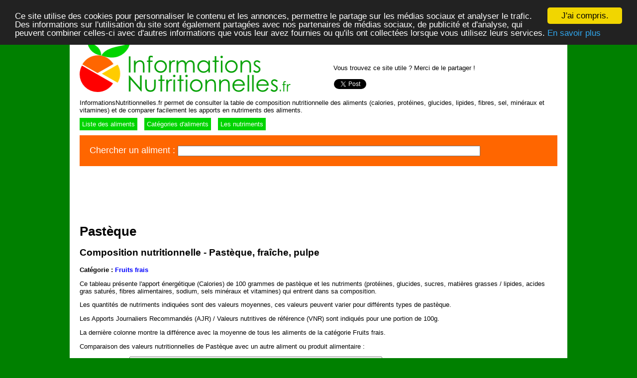

--- FILE ---
content_type: text/html; charset=UTF-8
request_url: https://informationsnutritionnelles.fr/pasteque
body_size: 19558
content:
<!DOCTYPE html PUBLIC "-//W3C//DTD XHTML 1.0 Transitional//EN" "http://www.w3.org/TR/xhtml1/DTD/xhtml1-transitional.dtd">

<html xmlns="http://www.w3.org/1999/xhtml" xmlns:fb="http://www.facebook.com/2008/fbml">
<head>
<title>Informations Nutritionnelles - Pastèque</title>
<meta http-equiv="content-type" content="text/html; charset=UTF-8" />
<meta name="language" content="fr-FR" />
<meta name="description" content="La composition nutritionnelle de Pastèque : calories, protéines, glucides, lipides, fibres, sel, minéraux et vitamines." />

<meta property="og:title" content="Informations Nutritionnelles - Pastèque"/>
<meta property="og:url" content="http://informationsnutritionnelles.fr/pasteque"/>
<meta property="og:image" content="http://informationsnutritionnelles.fr/images/informations-nutritionnelles-logo.png"/>
<meta property="og:description" content="La composition nutritionnelle de Pastèque : calories, protéines, glucides, lipides, fibres, sel, minéraux et vitamines."/>
<meta property="og:type" content="food"/>
<meta property="fb:admins" content="706410516" />

<script type="text/javascript" src="https://ajax.googleapis.com/ajax/libs/jquery/1.7.1/jquery.min.js"></script>
<script type="text/javascript" src="https://ajax.googleapis.com/ajax/libs/jqueryui/1.8.16/jquery-ui.min.js"></script>
<link rel="stylesheet" href="http://ajax.googleapis.com/ajax/libs/jqueryui/1.8.16/themes/ui-lightness/jquery-ui.css" />
<script src="/js/jquery.dataTables.min.js"></script>
<link rel="stylesheet" href="/js/datatables.css" />

<style type="text/css" media="all">

body,html {
	min-height:101%;
	font: 100% Arial, Verdana, Sans-Serif;
	padding:0px;
	margin:0px;
	width:100%;
	background-color:#008000;
}

#page {
	padding: 0px;
	font-size:0.8em;
	margin:0px;
	min-height:800px;
	width:960px;
	margin:auto;
	background-color:white;
	padding:20px;
}

.tr1 { font-weight: bold }
.tr2 td:first-child { padding-left: 20px; }
.r { background-color: #ffaaaa;}
.rr { background-color: #ff8080;}
.g { background-color: #aaffaa;}
.gg  { background-color: #80ff80;}
.b  { background-color: #aaaaff;}
.y { background-color: #ffffaa;}
.yy { background-color: #ffff80;}


.rr { background-color: #ff2939;}
.r { background-color: #ff5151;border-top:1px solid #ff2939;} 
.gg { background-color: #00d400;}
.g  { background-color: #00ff00;border-top:1px solid #00d400}
.b  { background-color: #aaaaff;}
.yy { background-color: #ffcc00;}
.y { background-color: #ffff41; border-top:1px solid #ffcc00;}

#xnutrition a, a:visited { color: #4242ff }

#nutrition th { background-color:#eeeeee }

#nutrition td, th {padding:3px;margin:0px;padding-left:6px;padding-right:6px;}
#nutrition .tr1 { margin-top:1px;}
#nutrition tbody td { text-align:right }
#nutrition  tbody td:first-child { text-align: left }
#nutrition th { text-align:right; }
#nutrition  th:first-child { text-align: left }

table
{
border-collapse:collapse;
}
table,th,td
{
border: none;
}
.tr1 td {
border-left:none;
border-right:none;
border-top:5px solid white;
}

#nutrition td.ajr, th.ajr { border-right:1px solid white;}

a, a:visited { color:blue}
a { text-decoration:none}
a:hover { text-decoration: underline }

#menu a, #menu a:hover, #menu a:visited {
color:white;
display:block
float:left;
margin-right:10px;
padding:5px;
text-decoration:none;
background-color:#00d400;;
}

#menu a:hover {
background-color:#00a400;;
}

#footer {
margin-top:30px;
clear:both;
}


</style>


<script type="text/javascript">
$(function() {
	$.getJSON('/js/products.json', function(data) {
		$("#query").autocomplete({source: data, minLength:2, select: function(event, ui) {
			if(ui.item){
				$('#query').val(ui.item.label);
				$('#search').submit();
			}	
		}});
		$("#pid").autocomplete({source: data, minLength:2, select: function(event, ui) {
			if(ui.item){
				$('#pid').val(ui.item.label);
				$('#compare').submit();
			}	
		}});		
	});
	
    oTable = $('.datatables').dataTable({
        "bJQueryUI": true,
        "bPaginate": false,
		"bAutoWidth": false,
		"aaSorting": [],
		"oLanguage": {
			"sSearch": "Chercher",
			"sInfo": "_TOTAL_",
			"sInfoFiltered": " - parmi _MAX_"
		}
    });	
	
});
	

</script>


<script type="text/javascript">

  var _gaq = _gaq || [];
  _gaq.push(['_setAccount', 'UA-6257384-17']);
  _gaq.push(['_trackPageview']);

  (function() {
    var ga = document.createElement('script'); ga.type = 'text/javascript'; ga.async = true;
    ga.src = ('https:' == document.location.protocol ? 'https://ssl' : 'http://www') + '.google-analytics.com/ga.js';
    var s = document.getElementsByTagName('script')[0]; s.parentNode.insertBefore(ga, s);
  })();

</script>

<!-- Begin Cookie Consent plugin by Silktide - http://silktide.com/cookieconsent -->
<script type="text/javascript">
    window.cookieconsent_options = {"message":"Ce site utilise des cookies pour personnaliser le contenu et les annonces, permettre le partage sur les médias sociaux et analyser le trafic. Des informations sur l'utilisation du site sont également partagées avec nos partenaires de médias sociaux, de publicité et d'analyse,  qui peuvent combiner celles-ci avec d'autres informations que vous leur avez fournies ou qu'ils ont collectées lorsque vous utilisez leurs services.","dismiss":"J'ai compris.","learnMore":"En savoir plus","link":"/mentions-legales#cookies","theme":"dark-top"};
</script>

<script type="text/javascript" src="//cdnjs.cloudflare.com/ajax/libs/cookieconsent2/1.0.10/cookieconsent.min.js"></script>
<!-- End Cookie Consent plugin -->


</head>
<body>

<div id="fb-root"></div>
<script>(function(d, s, id) {
  var js, fjs = d.getElementsByTagName(s)[0];
  if (d.getElementById(id)) return;
  js = d.createElement(s); js.id = id;
  js.src = "//connect.facebook.net/fr_FR/all.js#xfbml=1&appId=111797658923419";
  fjs.parentNode.insertBefore(js, fjs);
}(document, 'script', 'facebook-jssdk'));</script>

<div id="page">

<div id="header" style="height:100px;position:relative">

<div style="position:absolute;bottom:0px;right:0px;width:450px;height:70px;">
<p>Vous trouvez ce site utile ? Merci de le partager !</p>

<div style="float:left;padding-right:1px;" class="sharebutton">
<div style="margin-top:4px;" class="fb-like" data-href="http://informationsnutritionnelles.fr" data-send="true" data-layout="button_count" data-width="200" data-show-faces="false" data-action="recommend"></div>
</div>
<div style="float:left;padding-right:1px;" class="sharebutton">
<g:plusone href="http://informationsnutritionnelles.fr"></g:plusone>
</div>
<div style="float:left;padding-right:1px;margin-top:2px;" class="sharebutton">
<a href="https://twitter.com/share" class="twitter-share-button" data-url="http://informationsnutritionnelles.fr" data-text="Les informations nutritionnelles de 1300 aliments courants" data-via="InfosNutrition" data-lang="fr" data-related="InfosNutrition">Tweet</a>
<script>!function(d,s,id){var js,fjs=d.getElementsByTagName(s)[0];if(!d.getElementById(id)){js=d.createElement(s);js.id=id;js.src="//platform.twitter.com/widgets.js";fjs.parentNode.insertBefore(js,fjs);}}(document,"script","twitter-wjs");</script>
</div>

</div>

<a href="/"><img src="/images/informations-nutritionnelles.png" width="424" height="99" alt="Informations Nutritionnelles" style="border:none" /></a>

</div>

<div style="clear:both">
<p>InformationsNutritionnelles.fr permet de consulter la table de composition nutritionnelle des aliments
(calories, protéines, glucides, lipides, fibres, sel, minéraux et vitamines)
et de comparer facilement les apports en nutriments des aliments.</p> 


<div id="menu">
<a href="/aliments">Liste des aliments</a>
<a href="/categories">Catégories d'aliments</a>
<a href="/nutriments">Les nutriments</a>
</div>

<div style="width:920px;padding:20px;color:white;background-color:#ff6600;font-size:1.4em;clear:both;margin-top:15px;margin-bottom:10px;">

<div class="ui-widget">
<form action="/cgi/search.pl" id="search" method="POST">
	<label for="query">Chercher un aliment : </label>
	<input name="query" id="query" style="width:600px" type="text" value="" />
</form>
</div>

</div>


</div>

<div id="mainwrapper">
<div id="main">
<div id="maininside">

<script async src="//pagead2.googlesyndication.com/pagead/js/adsbygoogle.js"></script>
<!-- Informations Nutritionnelles 728x90 -->
<ins class="adsbygoogle"
     style="display:inline-block;width:728px;height:90px"
     data-ad-client="ca-pub-5891878395074432"
     data-ad-slot="1720823069"></ins>
<script>
(adsbygoogle = window.adsbygoogle || []).push({});
</script>

<h1>Pastèque</h1><h2>Composition nutritionnelle - Pastèque, fraîche, pulpe</h2>
<p><b>Catégorie : <a href="/fruits-frais">Fruits frais</a></b></p>
<p>Ce tableau présente l'apport énergétique (Calories) de 100 grammes de pastèque et les nutriments
	(protéines, glucides, sucres, matières grasses / lipides, acides gras saturés, fibres alimentaires, sodium, sels minéraux et vitamines)
qui entrent dans sa composition.</p>
<p>Les quantités de nutriments indiquées sont des valeurs moyennes, ces valeurs peuvent varier pour différents types de pastèque.</p><p>Les Apports Journaliers Recommandés (AJR) / Valeurs nutritives de référence (VNR)  sont indiqués pour une portion de 100g.</p>
<p>La dernière colonne montre la différence avec la moyenne de tous les aliments de la catégorie Fruits frais.</p>
<p>Comparaison des valeurs nutritionnelles de Pastèque avec un autre aliment ou produit alimentaire :</p>

<div class="ui-widget">
<form action="/cgi/compare.pl" id="compare" method="GET">
	<label for="pid">Comparer avec : </label>
	<input name="pid" id="pid" style="width:500px" type="text" value="" />
	<input name="pid1" id="pid1" type="hidden" value="pasteque" />
</form>
</div>
<br/>

<table id="nutrition">
<tr>
	<th>Composition</th>	<th>Quantité</th>
	<th class="ajr">% AJR</th>
	<th>Différence<br/>
	moyenne cat.</th>
	</tr>
<tr class="tr1 yy"><td><a href="/energie">Energie</a></td><td></td><td class="ajr"></td><td></td></tr><tr class="tr2 y"><td><a href="/energie-calories">Energie - Calories</a></td><td>34 kcal</td><td class="ajr">2%</td><td>-38%</td></tr>
<tr class="tr2 y"><td><a href="/energie-kilojoules">Energie - kilojoules</a></td><td>144 kJ</td><td class="ajr"></td><td>-38%</td></tr>
<tr class="tr1 yy"><td><a href="/proteines">Protéines</a></td><td>0.603 g</td><td class="ajr">1%</td><td>-31%</td></tr>
<tr class="tr1 yy"><td><a href="/glucides">Glucides</a></td><td>7.28 g</td><td class="ajr">3%</td><td>-26%</td></tr>
<tr class="tr2 y"><td>dont <a href="/sucres">Sucres</a></td><td>6.29 g</td><td class="ajr">7%</td><td>-30%</td></tr>
<tr class="tr2 y"><td>&nbsp; - dont <a href="/saccharose">Saccharose</a></td><td>non connu</td><td class="ajr"></td><td></td></tr>
<tr class="tr2 y"><td>&nbsp; - dont <a href="/glucose">Glucose</a></td><td>non connu</td><td class="ajr"></td><td></td></tr>
<tr class="tr2 y"><td>&nbsp; - dont <a href="/fructose">Fructose</a></td><td>non connu</td><td class="ajr"></td><td></td></tr>
<tr class="tr2 y"><td>&nbsp; - dont <a href="/lactose">Lactose</a></td><td>non connu</td><td class="ajr"></td><td></td></tr>
<tr class="tr2 y"><td>&nbsp; - dont <a href="/maltose">Maltose</a></td><td>non connu</td><td class="ajr"></td><td></td></tr>
<tr class="tr2 y"><td>&nbsp; - dont <a href="/maltodextrines">Maltodextrines</a></td><td>non connu</td><td class="ajr"></td><td></td></tr>
<tr class="tr2 y"><td>dont <a href="/amidon">Amidon</a></td><td>0 g</td><td class="ajr"></td><td>-100%</td></tr>
<tr class="tr2 y"><td>dont <a href="/polyols">Polyols</a></td><td>0 g</td><td class="ajr"></td><td></td></tr>
<tr class="tr1 rr"><td><a href="/lipides">Lipides</a></td><td>0.0833 g</td><td class="ajr">0%</td><td>-72%</td></tr>
<tr class="tr2 r"><td>dont <a href="/acide-gras-satures">Acide Gras saturés</a></td><td>0.0133 g</td><td class="ajr"></td><td>-68%</td></tr>
<tr class="tr2 r"><td>&nbsp; - dont <a href="/acide-butyrique">Acide butyrique</a></td><td>0 g</td><td class="ajr"></td><td></td></tr>
<tr class="tr2 r"><td>&nbsp; - dont <a href="/acide-caproique">Acide caproïque</a></td><td>0 g</td><td class="ajr"></td><td></td></tr>
<tr class="tr2 r"><td>&nbsp; - dont <a href="/acide-caprylique">Acide caprylique</a></td><td>0 g</td><td class="ajr"></td><td>-100%</td></tr>
<tr class="tr2 r"><td>&nbsp; - dont <a href="/acide-caprique">Acide caprique</a></td><td>non connu</td><td class="ajr"></td><td></td></tr>
<tr class="tr2 r"><td>&nbsp; - dont <a href="/acide-laurique">Acide laurique</a></td><td>0.00065 g</td><td class="ajr"></td><td>+105%</td></tr>
<tr class="tr2 r"><td>&nbsp; - dont <a href="/acide-myristique">Acide myristique</a></td><td>0.000325 g</td><td class="ajr"></td><td>-56%</td></tr>
<tr class="tr2 r"><td>&nbsp; - dont <a href="/acide-palmitique">Acide palmitique</a></td><td>0.00911 g</td><td class="ajr"></td><td>-73%</td></tr>
<tr class="tr2 r"><td>&nbsp; - dont <a href="/acide-stearique">Acide stéarique</a></td><td>0.00325 g</td><td class="ajr"></td><td>-50%</td></tr>
<tr class="tr2 r"><td>dont <a href="/acide-gras-monoinsatures">Acide Gras monoinsaturés</a></td><td>0.0167 g</td><td class="ajr"></td><td>-63%</td></tr>
<tr class="tr2 r"><td>dont <a href="/acide-gras-polyinsatures">Acide Gras polyinsaturés</a></td><td>0.0273 g</td><td class="ajr"></td><td>-77%</td></tr>
<tr class="tr2 r"><td>dont <a href="/acides-gras-omega-3">Acides Gras Oméga 3</a></td><td>0.0162 g</td><td class="ajr"></td><td></td></tr>
<tr class="tr2 r"><td>&nbsp; - dont <a href="/acide-alpha-linolenique">Acide alpha-linolénique / ALA</a></td><td>0.0162 g</td><td class="ajr"></td><td>-50%</td></tr>
<tr class="tr2 r"><td>&nbsp; - dont <a href="/acide-eicosapentaenoique">Acide eicosapentaénoïque / EPA</a></td><td>0 g</td><td class="ajr"></td><td></td></tr>
<tr class="tr2 r"><td>&nbsp; - dont <a href="/acide-docosahexaenoique">Acide docosahexaénoïque / DHA</a></td><td>0 g</td><td class="ajr"></td><td></td></tr>
<tr class="tr2 r"><td>dont <a href="/acides-gras-omega-6">Acides Gras Oméga 6</a></td><td>0.0111 g</td><td class="ajr"></td><td></td></tr>
<tr class="tr2 r"><td>&nbsp; - dont <a href="/acide-linoleique">Acide linoléique</a></td><td>0.0111 g</td><td class="ajr"></td><td>-84%</td></tr>
<tr class="tr2 r"><td>&nbsp; - dont <a href="/acide-arachidonique">Acide arachidonique / AA ou ARA</a></td><td>0 g</td><td class="ajr"></td><td>-100%</td></tr>
<tr class="tr2 r"><td>dont <a href="/acides-gras-omega-9">Acides Gras Oméga 9</a></td><td>0.011 g</td><td class="ajr"></td><td></td></tr>
<tr class="tr2 r"><td>&nbsp; - dont <a href="/acide-oleique">Acide oléique</a></td><td>0.011 g</td><td class="ajr"></td><td>-70%</td></tr>
<tr class="tr1 r"><td><a href="/sodium">Sodium</a></td><td>0.292 mg</td><td class="ajr">0%</td><td>-92%</td></tr>
<tr class="tr2 r"><td>soit équivalence en <a href="/sel">Sel</a></td><td>0.73584 mg</td><td class="ajr"></td><td></td></tr>
<tr class="tr1 r"><td><a href="/alcool">Alcool</a></td><td>0 g</td><td class="ajr"></td><td></td></tr>
<tr class="tr1 b"><td><a href="/eau">Eau</a></td><td>91.1 g</td><td class="ajr"></td><td>+8%</td></tr>
<tr class="tr1 g"><td><a href="/fibres">Fibres</a></td><td>0.4 g</td><td class="ajr">2%</td><td>-87%</td></tr>
<tr class="tr1 gg"><td><a href="/mineraux">Minéraux</a></td><td></td><td class="ajr"></td><td></td></tr><tr class="tr2 g"><td><a href="/magnesium">Magnésium</a></td><td>12.6 mg</td><td class="ajr">3%</td><td>-17%</td></tr>
<tr class="tr2 g"><td><a href="/phosphore">Phosphore</a></td><td>10.9 mg</td><td class="ajr">2%</td><td>-50%</td></tr>
<tr class="tr2 g"><td><a href="/potassium">Potassium</a></td><td>179 mg</td><td class="ajr">9%</td><td>-13%</td></tr>
<tr class="tr2 g"><td><a href="/calcium">Calcium</a></td><td>0.765 mg</td><td class="ajr">0%</td><td>-97%</td></tr>
<tr class="tr2 g"><td><a href="/manganese">Manganèse</a></td><td>0.0309 mg</td><td class="ajr">2%</td><td>-88%</td></tr>
<tr class="tr2 g"><td><a href="/fer">Fer</a></td><td>0.31 mg</td><td class="ajr">2%</td><td>-32%</td></tr>
<tr class="tr2 g"><td><a href="/cuivre">Cuivre</a></td><td>0.0605 mg</td><td class="ajr">6%</td><td>-26%</td></tr>
<tr class="tr2 g"><td><a href="/zinc">Zinc</a></td><td>0.0163 mg</td><td class="ajr">0%</td><td>-90%</td></tr>
<tr class="tr2 g"><td><a href="/selenium">Sélénium</a></td><td>2.2 µg</td><td class="ajr">4%</td><td>+32%</td></tr>
<tr class="tr2 g"><td><a href="/iode">Iode</a></td><td>0.125 µg</td><td class="ajr">0%</td><td>-89%</td></tr>
<tr class="tr1 gg"><td><a href="/vitamines">Vitamines</a></td><td></td><td class="ajr"></td><td></td></tr><tr class="tr2 g"><td><a href="/beta-carotene">Vitamine A - Beta-Carotène</a></td><td>262 µg</td><td rowspan="2" class="ajr">33%</td><td>+25%</td></tr>
<tr class="tr2 g"><td><a href="/retinol">Vitamine A - Rétinol</a></td><td>0 µg</td><td></td></tr>
<tr class="tr2 g"><td><a href="/vitamine-d">Vitamine D / cholécalciférol</a></td><td>0 µg</td><td class="ajr">0%</td><td></td></tr>
<tr class="tr2 g"><td><a href="/vitamine-e">Vitamine E / tocophérol</a></td><td>0.1 mg</td><td class="ajr">1%</td><td>-84%</td></tr>
<tr class="tr2 g"><td><a href="/vitamine-k">Vitamine K</a></td><td>non connu</td><td class="ajr"></td><td></td></tr>
<tr class="tr2 g"><td>&nbsp; - <a href="/vitamine-k1">Vitamine K1</a></td><td>0.1 µg</td><td class="ajr"></td><td>-98%</td></tr>
<tr class="tr2 g"><td>&nbsp; - <a href="/vitamine-k2">Vitamine K2</a></td><td>non connu</td><td class="ajr"></td><td></td></tr>
<tr class="tr2 g"><td><a href="/vitamine-c">Vitamine C / acide ascorbique</a></td><td>8.6 mg</td><td class="ajr">11%</td><td>-73%</td></tr>
<tr class="tr2 g"><td><a href="/vitamine-b1">Vitamine B1 / thiamine</a></td><td>0.0258 mg</td><td class="ajr">2%</td><td>-25%</td></tr>
<tr class="tr2 g"><td><a href="/vitamine-b2">Vitamine B2 / riboflavine</a></td><td>0.0228 mg</td><td class="ajr">2%</td><td>-49%</td></tr>
<tr class="tr2 g"><td><a href="/vitamine-b3">Vitamine B3 / PP niacine</a></td><td>0.152 mg</td><td class="ajr">1%</td><td>-62%</td></tr>
<tr class="tr2 g"><td><a href="/vitamine-b5">Vitamine B5 / acide pantothénique</a></td><td>0.26 mg</td><td class="ajr">4%</td><td>+18%</td></tr>
<tr class="tr2 g"><td><a href="/vitamine-b6">Vitamine B6 / pyridoxine</a></td><td>0.0567 mg</td><td class="ajr">4%</td><td>-27%</td></tr>
<tr class="tr2 g"><td><a href="/vitamine-b9">Vitamine B9 / acide folique</a></td><td>2.33 µg</td><td class="ajr">1%</td><td>-89%</td></tr>
<tr class="tr2 g"><td><a href="/vitamine-b12">Vitamine B12 / cobalamine</a></td><td>0 µg</td><td class="ajr">0%</td><td></td></tr>
</table>
<p>Source des données nutritionnelles :
<a href="https://pro.anses.fr/tableciqual/">Table de composition nutritionnelle des aliments Ciqual 2013</a> - 2013 - <a href="http://www.data.gouv.fr/Licence-Ouverte-Open-Licence">Licence Ouverte</a> (data.gouv.fr)</p>

<!-- Informations Nutritionnelles - 728x90 - bas -->
<ins class="adsbygoogle"
     style="display:inline-block;width:728px;height:90px"
     data-ad-client="ca-pub-5891878395074432"
     data-ad-slot="7935906266"></ins>
<script>
(adsbygoogle = window.adsbygoogle || []).push({});
</script>

</div>
</div>
</div>

<div>

<div id="side">
<div id="side_content">



</div>

</div>


</div>

<div id="footer">
<a href="/a-propos">A propos</a> - 
<a href="/mentions-legales">Mentions légales</a> - 
<a href="/contact">Contact</a>
</div>

</div>




<script type="text/javascript" src="https://apis.google.com/js/plusone.js">
  {lang: 'fr'}
</script>
</body>
</html>



--- FILE ---
content_type: text/html; charset=UTF-8
request_url: https://informationsnutritionnelles.fr/images/informations-nutritionnelles.png
body_size: 12529
content:
�PNG

   IHDR  �   c   ;�   sBIT|d�   	pHYs  �  ��~��   tEXtSoftware www.inkscape.org��<    IDATx��w�������Ď
Ƃb�>ѨhlأĮ���5�$v�5��1��E�Ѩ`�Q��ލ>�XKDc/�������eg�m�ݝm��~>|�7{�޻�3��{�)����L��`�+�Q&��+�g�RA��)2Y�V�zy������P�"��.�_e}�pp��_?���]�*;����tB������P*J 2U�F�Y�"#��]�vT�`A���������߰ K�j:��]KHHH��נ<�R�v�vL�A����tM��⶛�&�3����� :�0�KRBB��L�+�)�+pg����,�p��J�VԁF����e �6�``Ղ(� ��&�KHHHh@*J��4�U���d�_���|E�h d�,�,�6EV*������M��R����L��ǔw1�k�����*���@�����z��Wȭ�_���				�H<Bi���g*�BN��zqŝ��,I+��[	�R�ʰ`#����X�LHHHh2bJ 2U�T�X�c����t��n�*n+���;���M~�TV���k				Q�O(M�~�D�e<�\v�uuV��J�2nG�A(װ��tm����%$$$4$�	% �"N��"�j=��if�B�H1˸��?�U��~S���x�қ҃ټ,Wye��u|�ʪ�]aa��c�]�(��zE��������*� d���1T��z�_ߍ�.d����c����x��J�����"L�"����k3���D2Y�C8�h��Oq���:@߫wG��iE��މ��-��A�\(Sdc�"�#< �Jc	$MRBBBB&U�u-��\��P���+��R2U��6���jp���RC3%$$$tybW�eT������p;�Q6��B��,�(?���j"��i�S�$$$$4UUi�::��WT�^-	"2Y�@����5`�D %$$$䦪+�y�L�U���Y��|O/m�o;���,�܀�Ge��:��� ��3�ݑ����F�&��:@�bA6D����*bA6�>)�dQ~�&Ho��։@JHHH(L�,�t5����Z��TF����7eAZ��,�V�7���uM���IHHHhtjn&���E�g#�? ѳ�JZ(ɣ��l�!l[�.Ƈ0��D���ֻ+				�@M���6���`���R�0ok�)�L�QN�E���㵿^W�$$$$4uJ�:1^��6�D9a�n9�}�k�R2U6��S�x���~�F�;�����l4�P
#S�'�D��l��u�=��/kԱ���\���]�|P				�Jk]Z*���"�FX
�'�Sa	�Y(_��{�'�x�ʴ�ݗ��`���i��(|�0a��b]'N � I��q��Ʉ-�0�Y)/2��ۡl�,XFM����������������و���e|�ӟ�wu�C�'�`�x�L��@ϫg�j�8Y������~\�����&�����'��eB�R=���tcI�F��X�
�|�Ȋ<u�@>�7�v�`Yi��B(�(ʥ`���'W +�?Gi���Uw��Ӏ��|<]�W�Ą#N�R9��k�{)�2�^��y�9��_Bs��n�,�pKq�b��g�����'n�ӯ�s�&���kK0 �a`5lV_.�"<<�l�
�
+``m��*�Q�7pv����4Nn��D�,K�@�	H�RBN�J�2:�l�.*�^=�p�7�9��F�2IEX�VVDY	eELX.�0e���k�(3h�m�I�r � ��_[i�/��l�Y�n=Khh4Џ���������՟��'�t�l�R\�K}��pp<C�h��W����X6t�o�% �x��KH��Q����`T}����T&����,�y��ђ����8��-������ݡ&&,���[/�t*p@�����/H��z,��TTO�ٗnLa�l_�41�����[/�<�	�a���4�^�r��ɑ��H���HHH躔.����(���;U�e��"D*��KHHHH���))'#���L��rCY�s�`�Ѧ����Ua^v�w4Ȍ"!N� ?�`�A3����]��'k�6�^.����d`V�4�wK�k {`�{�a�_�w/D�g�Ξ��O}��N
}�8[�w^Fh����Wz���k�����:�����������m�E��p�o�/���<p)ÑJ'��o�3�:��/�98�<���M�u�6��^}9Gݫa�Q�>��^9���4зC�/�9���@_,�ہ8Y��=3� �b��t`��ZR�6q"���S/d�!N~
��þ{w�}z�N}����
l���,���'p�:��:�
ѝg�����U�M-�b�L�^K��d�~J�j�#�{�~����Ĭ�R�Q��$��"�y �.b�/�@O*VH�l�	� B��`�Q�(D� ����5�u�I7`8�[:O��IE�'N����@���W� [h�c���}Z88X�@��kP�1�܎��~�-R�[����_���?[�ğ��Mؠ�1�<U�8� H	��h�ܗuF��\����
\\��ΉX+}�tֽ��E��;�I�Q��l���S�=����.M4��0����:(Gs��V�nā8 <�� *9cu�qrB�;�'���`N�QX*<�W2����8��ʫ��U��=�v
$�U����;�>�	�B	`�1Md�
f"p������dq�S)m�q�M�\����B�^�$d��+i�h���E�n�V�ω���Kջ*���j|�8��|E�/<L6B�;�maW�E��2Ro�wW�ū�'�j{�SQM�a*�����[^*N>�@o�S��*`o҃�}����N,п^�=����L@ݍ�@>�����Jz �xZ�쨁N��N����n��ͺ��B3i?`��ң<��l�|�	̽�}Be���g5�g�w~���k&p5�
��	�Ce ~�ˉ��cB�W��,������(�}0��;�Ƿp�8ٟ�]���������U~*�W�7����q�.�>~,�9��M��W'{j�%GG'� ����W�����p,��/�2�8Y+�:�O������<�����S�p��3���Bi�,��f�e4C�%F��B��S�,�H���p?�'#���?�8�'�K��NH�=��PzQ�s~��A2g����@_�q����d,����
�J�M���ձALri��\����|�j��e�i�)NFcBz!_~8��3
��Նk��g��_	�� C�ɖ��:(N���Pz�S������d�Y�q�8[Q�b+Ѣ+f�!�P��JoE}���xn�h�vL��l��Ɖ���v*�r1L�n��>UB�"-�&�i�Od�y����_Q�&0�b�*?��o�~���K��S9_�.��]�b���j�ffA�o�-��ݑ28
X[y�R^h�#3�L�v9�*��*2�%��y�<4���=�ÀԦsO�6?�.F���,��ݰ�=`�)��ǰ�m����pl��0��)u��QJ����B����EZ }���s��p{_i�g`��/��+
]SN!S �ؼ�@@���w�Ba�}�q~�����/[�H�������(�R�E�]�8�論��@OĄװR�}�
���0�ӕ��ǒ4s�C��)�UTX]YlϤ,���!�S#4�ߕ�i�c1�����AB1:��
(����7���:��?J-:�����Q�VE.9X3����g�6��	ι�8����S {�b���>�	��d�7��-��`��b=Ō,���-�[-���h���0^����PY�����'s��V�`��p.˯"�o�u�q��хI�5��)�I⤘� ����i�Y}���f��5�E�_�כ?wB�,G��Q̊2^%wAт��t�B�#��rf��Щ��ATΌjI�ۛ�����hx�m	����-�,_9I�������"���t��t��0_0k�U������l_'��nNR�{a�Ÿ����/�A���]���^�}���C�R��Gz�[���=��%��I�'K�vu 8��D��|���Ј����kA)�'t�n�2�B�'yc��,r��z/��r-];��L�F�)#���%�e;`"�ҿ&=���t��+�W����;����~�Z6�A8���1�e��
�fU
��M
?K��<t�/G�.��5Њ��za��ے6����/�z�:t*�3v_˙@M����R����d�<e�[:%��c�#F�����Vՙ��GZY�Q�(�A�.��.������X��^�@�ymx�[(��E�ʠ�'��>��ŋ�]���kj%�6�3�/�	ŋԄ�3�7���3��_�cJ�m}��d�p���U�m���uUr���������(}�Q�¾�����?�#�tFH��.=h���C�[�_�.�\Ukު���K�P
�%���>�O��`0s��lgf�"��~�f�QGx��i�'K�N��)�����d25=��+��w*�(����N��J�CY�L'g���r_9���b�l�-s^G��ߤ�z+���9�>�٘H[3J�b��E�K�r8�hy2fVFh��R%:��K�x�R���VIÄ7�[0'�||W�)m9�9fe��j+L���ex�����vq�f�^o�fԱ<3^����g��ܶÓ��/؆Y����"X�����e��K�=�<=t�(f�3�! \��1Zϣ�5ɴ6id>�ћ�Z-X�]��<��`��������� �G�_�Tgv=��{%�����Ш#��Xw�3DZ������\-���(�E��NI���0g밟Z_�~qrr�+�>i�$�6���� �ys���3J@،�����guF騂��e�e�*Jl6�12iV2�V���t����:�N�^���$�r9��8���'�UQt
�Z&�0��*<3~)�J�bY�wʻl���|��aa�"���j�WJ�����hGd4�=�G�3�fS�I�]|���2�Qz"�
�h�Ei�� ��> V���hT�V�Ƶ�N(Ÿ���R��H�����**��7���b��Rf�����|��>��)#4��i��y #
D�貘P��wQ�,����HwT�Q�he�?R�5�4����]] �M��r �Y|&���.Q#^W��r�Ԑ�C���x��T,�A=��j�τ�k\Y�a���mkq�7�:?Q�Z�wʧ.���0�K�+�&���@J[2��BwLFĂI��o���A?�ѥk���o�ͺ�,r�]6�Lv������� 7��~����\<�'�����oVW��Go�,��˓[o�#�^k�"���8�	�N�%����{v����eI	�(�X����T:F�f��%�T����p�:��
�)�u�]z�.7`iӼ�Jc���Rh�ׇN�I���O���S#<U,�vW�Ǹgmu>�`�x����g����:��mKa4i���$�Y��G1c�R��R�	��&"r%"=���9"E|f�a������W�4o�vY�v9��?�x-�6��*q�������Ϥ�u��&��	[Ȯ\��=��yD�rP+F`����;�\b�o �ɱdm�!_��Z1ncxO��b]�Dz`+�Ji�򈼁ȱ��2N�2RG2�Ձ�ȴ�/���`�n��E���˯0#��I'֊�E�F
;�0h��·��|V�Dz���">w8e�EhW�.R��d�(,oP!��y���3���S�W/8�R{?}���fy/
!NZ��Ed��M�6֎��89x���'K���|e�*-X�8W=Ie>����F�	tc�;�5p
�ӟ�ZX?�.�.�a#c6����\�⣗�1tj�]�\��t��G`j��^ԝdF~��9���������q>�_'|J�#��y�P�Q��*x顤FV���^�oM����!�SؽI�g/��>�n���15���#�dX��@������1�u�Me�����k rp�op���đ2�R���v ������&��������.}��5j�)�@O'�`�1-���I���d*f��_� bELu�=�����vU���@;�ɞX��jtel�p�8y��aI �`Q�Ñ&b�H+�Z��^/N�������'oaY[�����i+~�U�]X�B�l��KL��8��|5p�8�&|���R�s�@�.G]]�V�9�V®��\���W��{*b��s���I�7���|n�Kw�xl&�s�XE�;?�R�@/'1nJ_.�@/$��N�@�
>�e�@�'�b�Ԇ���.�[�^��Ή���5�?�ɛ��k]�����X$��i��>'N��NM��萝�b6	+�m��Ҋͤ�Mw,������E��2�ʍ(�#Az��.������:�.�b��q싕CϘ�y��AH��f�H/��+P�I��+�T�F�Ͳ�ok�����=��1��\�Ks05����6�?�qz��9x�ʾ߬��Q4s1���9��:V����!�6!��`:6 ��t�ߒ�{� ���%��oB�#=i���A>�񡘰�5�����U�<G��͐�"+w�{v���V��S�?f��?��i��e#8F�Qf?�Q�H[�h�xy	�-2�=B֥��Cy��ΥE����6Fh����8OҦ[ԹM�w�]�1�����h �K��# ��l.�	����IS#NZ�~ؾ���d�`z���!'�0����7�Jq�
Q�Qmc�|�~��;��h�����0�I���T�4�WJHHH���S?���l���HT��5�|$� � w�������2h!����uD�q��Ӧ�`f�C�}�z�0~				͎(�Cㄯ���T�+Z�]� ���~�R&Ц�]��fÇ��%fZ<	�J�5��Oi}4��Z��F� K���2z>�^���J��O�AW
Њm.7�P���"7�����M�N�]Fax��<d��@�q�%��a�bokP����K1�1��������m�x0f�U�B���Mx��֊e�#T�`,�M�����'ftf,61G�QX�Y��iB��Դ������5DΜ��=m�:m�+��D5N�����g�q2�R���lD�ƌmV!3)[�����⤘��R��Up�U��Mg!whI=LHH���JΗ͢XܺW�Y��~,x��q-x+ƺ�.����4َ�_`��q�&�}p���2hԕR6� �|J��(��G��J`5,<M��D�w:���qŋ%��u�c�by{~��Ɩ%V���׭���5q՟�0���+�l�^@d̼���h��h�c��ӿ�ԟ���qs�8٭
�ηh��k�; }��4�1Ů)���d�}5��4�F�MHh*Z0��f�Ks�N�^�6�B�n�F:�p\�B[U�`�d6�B��5�;����@�hP�3xBBB-X����ݑ2H�d�2/%{!��.,�b��b�'� w��>Ul#!!!��hAu6p_�;R�a)�@�p��6�C�^�o�r��Tx}1��m�H�				q�
�s��K,88-�֦���]�.���Je&�P9����f`AKo'�'��#N��"e�¬�n�@��o�JC�l���,��	�
���{�UT��nX��50�"���S�'4P�uY�-�m�Ƭg��bsl���	����C`���R�����j��@���3�W���穿�˸6��+��|B=Ɯ�P���l�WT��H�d��? W��3�< m�2��2S�)���i����ؠz��{+�:qr`�C
�����Mt@�����th�@7�Q�2S��������Y�����׮L�)����>-�X,U�_cو��1��+4��qr6x��W<�gn�G�����cr^�@q�p*�S�����|tJ	��@�}�Gt���O�R���S�4q�稩���9XX��5�B�m���م�c�\q����(����ƾ��1��|�f ��5�O�m/Nĉ`~n�a	�_Sq���]_j?C��7̧��b�r�ܔ%c���_�Ԫ��e@�  bIDATK6�틖n�۰��gb��pcٽ����=���ǒ�U�T�Կr��#�ʂY��í9>���~������l��X�������v�ѹ_�A�˺���P��T�GWY��(NFd��.B�_���ɖج�4�$���qr��"�EF�w\���*N.��B>�w�Ҵ?[��8YT���Mۛ��������7�d-�q,T�f�H��~��>靸���3�Ғ3�<61��ro;�R�������)��aVt�.�a�9"���m�Rܝ���'{cgj�=]����6���2�KnJz�:x5�|!���(c	�n^���5�'K��#d:���=C`B#;rٳ��䏘0
��S�*���8�}�'�f�6q�P��R�_�\OZ@���W�����	�_�N�~ fdT����l��?����=��ij�b�T݋`��=�W��Ys	[�*6�>��,L=���h?���l������~y?�bL1{6��Tv���1�5�q�g��dw�"�,�	���k:�m`#_o���M֩��CX(���t���D*%��XJ�/�l���v��7�R��]�^f����gIFW���4��kчjV� ��H��4��%T�H/�h�oVЯ��ui�t��S�8��>�����|�F�d�15Q<!N6+e�L�섩;[���`Aj;���:�
�`jWq��:.bs-�M��3���9��E�l�M.V�׎'K�(Nǌ��ipZ>5�O�vO���ǋ���Q�\\��M1A�Hs�1�/������3t*�U��dW�О�����= ���<�׽/&�z W�*���ϱ�fka���4Т���*�O��!n�c���9)c�M��-�$3=���U�e��l.5���J�\_ {T"�j�89�L��"0@���!��(6��5t���>DZ���xXW�"�@�m~����V��L����fyR�����o����(+�dN"O�@w)�/��������5��	���mƂ��� `F�k�gʪ��~�����[[a�T�ɔ�N� $��u߂M~��@/*�����W�u�GDM\���g�*�+�0hGd��%�Tiӛ0k�����5E��E�NY�,L�V9	p��^�;o�qu��K�Vh�wO�𫶰`؍�aL�.`��/��Q�:�t�t���I�|�H����t"02tj�B�F!t��/��9u �H� ���rQ먐KI���q�
�l4��0�gj�8pU�KR�L���o�z��@Փ�C0��ݘZ�/i��d
%�YX������G�H��%��[��l�m�x��	�1�'e}�&��������F'qs*& ���@�)P�P=�ZgD4BHqB)|~%�X�Ԡ��8�D백��M�iw>�?I�}��x�{���$��R�)q�i�(��%������S��U��H���'K��V~��w��4RH�\*�1����LCd��%Ϳ�nh���Z�����W��@��Qu�I/L����r���1XF05�>/����fê�MK�nl�p5�i������D��d2-//��d��\8o֑⊤Ω��I�ş`jȲ�@�$���<ES*�n���W��"�5�<:%��9��5o`���G�#�~L�=�j����-�j�����?%so�d4�7�Ӟ��.�/�	wz�W	ו���v��v��m�W�-�U�K���)N����}C�xp�2����n~��D��F'?C�6D��6ػ:? �M-�hl�?���M�/,pMWez�"�v��rm0����F2�/"^y�"���CԄ�_h�����ޠ��t`���6yy��?�x��
s!N�����'�*�6|��'k�=�yh������އ;�@�]I�qr6IXӟ�?qr�?�ط{ T�j,T��~�
���Bj��0S�~�v�I8���l��0] Nfh�7ձk�`F�;P"�(;�`�<:�%N��GU��{�GJ�$�ު�����q�j�"e�Ӭ�O�Y�2V^�q�hl%�Z]o<'N�N/�'�'fZ�2k_��Eaj�{,Jͽ�߀}1��׀��7�V�
��+�w#� pq�;Q�gcg�f� c��(�Ox�[�Rŉ;�{1�f?ɳt�8�=�I�d���r�{��D����i�h{>n[T�X.��ܳx����?q���Z���y]�W��A�γ4�>�Uʇh�}���Y�O�T�{+k��4л
o����Ӑ�O>U_��0-oC��@?�N�Oa�B�1����&q)�ӗ�r*F���*�'*��gUM�B;�go.6�HM&�$��6a_��cB%�A����^�I5'����m2�`�"�*	�g,s�W�]�-D�Ɠ+��}����giL������?��ÈOa��fc��͘G*t�8�[�u�fE����Q�^<�h ����R-�oU"fW��ꨐsc)�H��6�
�\a^N@�J&����HA��������G����Nv���HL�K���R��F�+r8aGS��^M׉���#��a���������`�a��R��&,�j!��m�Vee�'�K8������xj)̫���������q/�tuC�s�=��x�3,,Q�<�A�C���������m6�Qͻ�mVr�0m���D����:i�
�E�:�$o��h6��h�xHLf�����[*��*�zQ�1#�αm�R��kd����t�z�ה��R��"��?��Mi�Q�M�z��*�0�9�3�ݑj�Çi7���C�;�[k��YG)4۞�=�g��b)���L�7t��J�kR���w'�RpE��'O������Y!j���Q9*��'Nv'w�����Q�@�#�
]'9�~�U�BN��C�d��k��e����랰�aPj��dY2�Sj]t&�ؽX�D�b��ŤU�c�����V�.H��)��|�n"��ĉ[����f�𓔑�e�>=I%<:^=o��ȩB.o�����V�h����#��eN�'>���t�����sqR�Cx&���o���JHs&�^_2W��'{����2c�55�9�8>L�D�l��89s�LQ�h)��d&Y�އ�*	�
�H��	������q;��T���4U���0��e�S=n�ђ�u%��0E�1�^7ந{K>�XUx^��-��U,�|�}��-�d�|�d#�v>*�I���l��!so�fq�N�'CɌ�w��|�c�8҆A+����H�g�f`���c�Ņ'�"-�s`���@��0�O�\r�J�\_�:��q(�������h��8�
9�0E�f6f̒bM,��^�>q��8�Re�/����a!VR��G��Y(��8�#NFb�7�*}����ȅ��{���f�z^1a/N�'�c��Ԙ�,1��D�Gkߏ��Xt��
]�c����9��8K�=�5GaFQ���r�K�~������p��w�ɺE�`	����\��-��?��zA��9,dн5n�a�������I�zV�Դ���1�a>6ka+�p� �%���h��_��Dh`F"� >'wb����M���l;�9���V�OZ�D�X�l�����Գ����]���C�/�=��b��������{�q2��(��'S1�f�ڂ9�n�i��ʪ�bo=��=C��c��b����I���m���zo_,�},��A�{`8"c��{`?x�B��mDވ6��\��@'�RB�!�hq�>�bJ��+c��BLŒƽ[Vg�3��� q2	K��Z��&sŚ�rl#�h��	<.4��d3,���XĄ^XҹC�\ށEm?�^�N�vq�3�}M�@���3���	9�%f��
I�46^�Q�[�Pr��I�"ɩ�+��;�~��5��%{���i}K�Lw�;���'�09|��\s�5�J*A��w���T:�p,h�X:�B�& �h�%�3�,�Lv;�}پ�����@So5�Z���1���"\�6��A �|��R�r�y�'�|~3�������r���ۚ�b��?�f��g��f������\���������'To	��BZ���_�]�5��:v�K��b� �`��/1K�W��JM�7��#�l��G��ԡ�a�&OƔB�*��05�JX���>��J�~O	uw���0U�,G٤��b���49����    IEND�B`�

--- FILE ---
content_type: text/html; charset=utf-8
request_url: https://accounts.google.com/o/oauth2/postmessageRelay?parent=https%3A%2F%2Finformationsnutritionnelles.fr&jsh=m%3B%2F_%2Fscs%2Fabc-static%2F_%2Fjs%2Fk%3Dgapi.lb.en.OE6tiwO4KJo.O%2Fd%3D1%2Frs%3DAHpOoo_Itz6IAL6GO-n8kgAepm47TBsg1Q%2Fm%3D__features__
body_size: 160
content:
<!DOCTYPE html><html><head><title></title><meta http-equiv="content-type" content="text/html; charset=utf-8"><meta http-equiv="X-UA-Compatible" content="IE=edge"><meta name="viewport" content="width=device-width, initial-scale=1, minimum-scale=1, maximum-scale=1, user-scalable=0"><script src='https://ssl.gstatic.com/accounts/o/2580342461-postmessagerelay.js' nonce="8S-1RVsVBRCeIxBICWjo6A"></script></head><body><script type="text/javascript" src="https://apis.google.com/js/rpc:shindig_random.js?onload=init" nonce="8S-1RVsVBRCeIxBICWjo6A"></script></body></html>

--- FILE ---
content_type: text/html; charset=utf-8
request_url: https://www.google.com/recaptcha/api2/aframe
body_size: 268
content:
<!DOCTYPE HTML><html><head><meta http-equiv="content-type" content="text/html; charset=UTF-8"></head><body><script nonce="MQ5YSJ61izKq9wikdsAEEw">/** Anti-fraud and anti-abuse applications only. See google.com/recaptcha */ try{var clients={'sodar':'https://pagead2.googlesyndication.com/pagead/sodar?'};window.addEventListener("message",function(a){try{if(a.source===window.parent){var b=JSON.parse(a.data);var c=clients[b['id']];if(c){var d=document.createElement('img');d.src=c+b['params']+'&rc='+(localStorage.getItem("rc::a")?sessionStorage.getItem("rc::b"):"");window.document.body.appendChild(d);sessionStorage.setItem("rc::e",parseInt(sessionStorage.getItem("rc::e")||0)+1);localStorage.setItem("rc::h",'1768905523141');}}}catch(b){}});window.parent.postMessage("_grecaptcha_ready", "*");}catch(b){}</script></body></html>